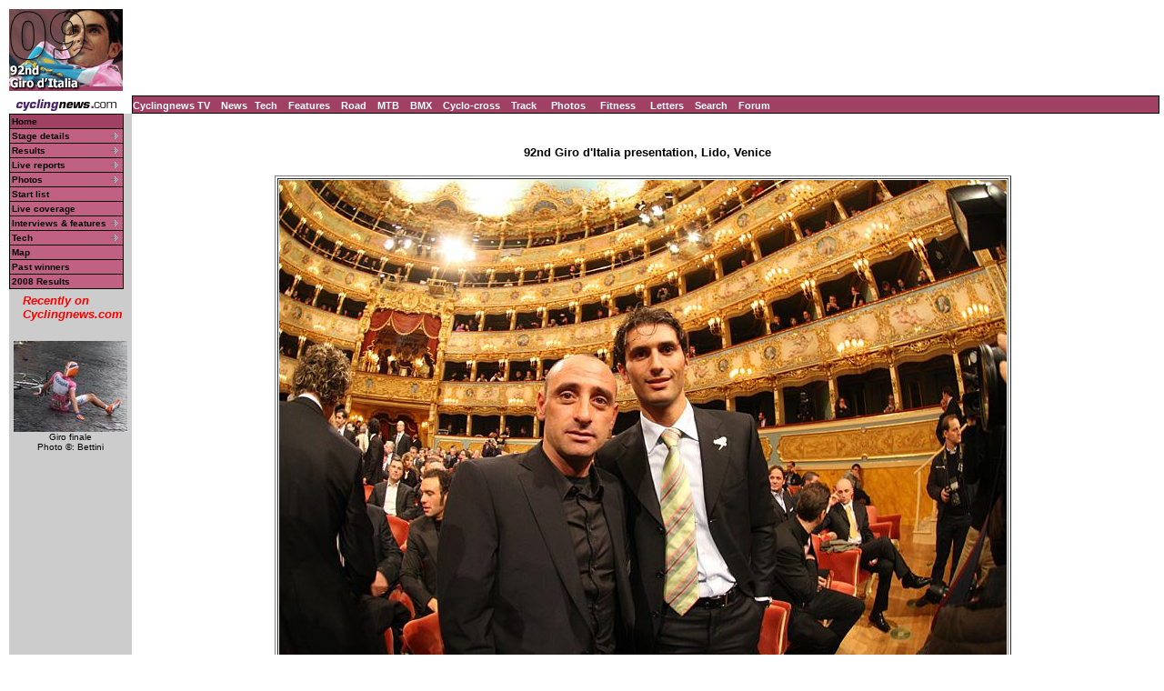

--- FILE ---
content_type: text/html; charset=UTF-8
request_url: https://autobus.cyclingnews.com/photos/2009/giro09/?id=/photos/2009/giro09/presentation/bettiniphoto_0032668_1_full
body_size: 5174
content:
<html> <head>
<title>www.cyclingnews.com presents the 92nd Giro d'Italia</title>
<META HTTP-EQUIV="Content-Type" CONTENT="text/html;  charset=windows-1252">
<META NAME="keyword" CONTENT="cycling, cyclingnews, news, bike, bicycle, cycle, bike racing, bike cycle racing results and news, bicycle news, bicycle racing, European cycling, peloton, Australian cycling results, Tour de France, cycling professional cycling, TdF, procycling, track cycling, velodrome, track, fixed-gear, keirin, Madison, individual pursuit, teams pursuit, sprint, kilo, world championships, MTB, mountainbike, mountain bike, mountain-bike, downhill, cyclo-cross, 'cross, cyclocross, Giro, Giro d'Italia, Spring Classics, Vuelta, Paris-Roubaix, Vuelta a Espa�a, four cross, xc">
<META HTTP-EQUIV="Pragma" CONTENT="no-cache">

<link href="/road/2009//giro09/index.css" rel=stylesheet type="text/css">
</head>
<body bgcolor="#FFFFFF">
<a name="top"></a>
<table cellpadding="0" cellspacing="0" width="100%">
<tr>
<td width="37"> <a href="http://www.cyclingnews.com">
<img
src="/road/2009//giro09/graphics/logo.gif" border="0" width="125"
height="90"></a></td>
<td colspan="2" align="center">
<script type='text/javascript'> var gptadslots=[]; var googletag = googletag || {}; googletag.cmd = googletag.cmd || [];
	(function(){ var gads = document.createElement('script');
		gads.async = true; gads.type = 'text/javascript';
		var useSSL = 'https:' == document.location.protocol;
		gads.src = (useSSL ? 'https:' : 'http:') + '//www.googletagservices.com/tag/js/gpt.js';
		var node = document.getElementsByTagName('script')[0];
		node.parentNode.insertBefore(gads, node);
	})();</script><script type="text/javascript">googletag.cmd.push(function() {dfpdoubleclick_widget_mpu_2 = googletag.defineSlot('/10518929/sport_cyclingnews/autobus',[[728, 90]], 'doubleclick_widget_mpu_1').addService(googletag.pubads()).setTargeting('POS', 'leaderboard_top').setCollapseEmptyDiv(true);googletag.enableServices();});</script><div id="doubleclick_widget_mpu_1" class="doubleclick_widget_mpu box ad"><script type="text/javascript">googletag.cmd.push(function() { googletag.display('doubleclick_widget_mpu_1');  });</script></div></td>
</tr>
<tr>
<td height="5" colspan="2"></td>
</tr>
<tr>
<td width="37"><a href="http://www.cyclingnews.com/"><img
src="/graphics/2002/cn120x18.gif" width="125" height="18" border="0"
alt="Home"></a></td>
<td  nowrap height="18"  colspan="2" class="menu2">
<a href="http://video.cyclingnews.com/" class="nav">Cyclingnews TV</a>&nbsp;&nbsp;
<a href="http://autobus.cyclingnews.com/news/" class="nav">News</a>&nbsp; 
<a href="http://autobus.cyclingnews.com/tech/" class="nav">Tech</a>&nbsp;&nbsp;
<a href="http://autobus.cyclingnews.com/features/" class="nav">Features</a>&nbsp;&nbsp;
<a href="http://autobus.cyclingnews.com/road/" class="nav">Road</a>&nbsp;&nbsp; 
<a href="http://autobus.cyclingnews.com/mtb/" class="nav">MTB</a>&nbsp;&nbsp;
<a href="http://autobus.cyclingnews.com/bmx/" class="nav">BMX</a>&nbsp;&nbsp; 
<a href="http://autobus.cyclingnews.com/cross/" class="nav">Cyclo-cross</a>&nbsp;&nbsp;
<a href="http://autobus.cyclingnews.com/track/" class="nav">Track</a> &nbsp;&nbsp;
<a href="http://autobus.cyclingnews.com/photos/" class="nav">Photos</a> &nbsp;&nbsp;
<a href="http://autobus.cyclingnews.com/fitness/" class="nav">Fitness</a> &nbsp;&nbsp;
<a href="http://autobus.cyclingnews.com/letters/" class="nav">Letters</a>&nbsp;&nbsp;
<a href="http://search.cyclingnews.com/search/" class="nav">Search</a>&nbsp;&nbsp;
<a href="http://forum.cyclingnews.com/" class="nav">Forum</a>&nbsp;&nbsp;
</td>
</tr>
<tr>
    <td bgcolor="#CCCCCC" valign="top" width="37"> <link href="/road/2009/giro09/menu.css" rel="stylesheet" type="text/css">
<!--[if IE]>
<script type="text/javascript" src="http://www.cyclingnews.com/CSSMenu/CSSMenu.js"></script>
<![endif]-->
<div id="menuwrapper"> 
  <ul id="primary-nav">
    <li> 
      <div class="menu2"><a href="/road/2009/giro09" class="menu">Home</a></div>
    </li>
    <li class="menuparent"><a href="/road/2009/giro09?id=stages" class="submenu">Stage 
      details</a> 
      <ul>
        <li><a href="/road/2009/giro09?id=stages/giro091">Stage 1</a></li>
        <li><a href="/road/2009/giro09?id=stages/giro092">Stage 2</a></li>
        <li><a href="/road/2009/giro09?id=stages/giro093">Stage 3</a></li>
        <li><a href="/road/2009/giro09?id=stages/giro094">Stage 4</a></li>
        <li><a href="/road/2009/giro09?id=stages/giro095">Stage 5</a></li>
        <li><a href="/road/2009/giro09?id=stages/giro096">Stage 6</a></li>
        <li><a href="/road/2009/giro09?id=stages/giro097">Stage 7</a></li>
        <li><a href="/road/2009/giro09?id=stages/giro098">Stage 8</a></li>
        <li><a href="/road/2009/giro09?id=stages/giro099">Stage 9</a></li>
        <li><a href="/road/2009/giro09?id=stages/giro0910">Stage 10</a></li>
        <li><a href="/road/2009/giro09?id=stages/giro0911">Stage 11</a></li>
        <li><a href="/road/2009/giro09?id=stages/giro0912">Stage 12</a></li>
        <li><a href="/road/2009/giro09?id=stages/giro0913">Stage 13</a></li>
        <li><a href="/road/2009/giro09?id=stages/giro0914">Stage 14</a></li>
        <li><a href="/road/2009/giro09?id=stages/giro0915">Stage 15</a></li>
        <li><a href="/road/2009/giro09?id=stages/giro0916">Stage 16</a></li>
        <li><a href="/road/2009/giro09?id=stages/giro0917">Stage 17</a></li>
        <li><a href="/road/2009/giro09?id=stages/giro0918">Stage 18</a></li>
        <li><a href="/road/2009/giro09?id=stages/giro0919">Stage 19</a></li>
        <li><a href="/road/2009/giro09?id=stages/giro0920">Stage 20</a></li>
        <li><a href="/road/2009/giro09?id=stages/giro0921">Stage 21</a></li>
      </ul>
    </li>
    <li class="menuparent"><a href="/road/2009/giro09?id=stages" class="submenu">Results</a>
       		<ul><li><a href="/road/2009/giro09?id=results/giro091">Stage 1</a></li><li><a href="/road/2009/giro09?id=results/giro092">Stage 2</a></li><li><a href="/road/2009/giro09?id=results/giro093">Stage 3</a></li><li><a href="/road/2009/giro09?id=results/giro094">Stage 4</a></li><li><a href="/road/2009/giro09?id=results/giro095">Stage 5</a></li><li><a href="/road/2009/giro09?id=results/giro096">Stage 6</a></li><li><a href="/road/2009/giro09?id=results/giro097">Stage 7</a></li><li><a href="/road/2009/giro09?id=results/giro098">Stage 8</a></li><li><a href="/road/2009/giro09?id=results/giro099">Stage 9</a></li><li><a href="/road/2009/giro09?id=results/giro0910">Stage 10</a></li><li><a href="/road/2009/giro09?id=results/giro0911">Stage 11</a></li><li><a href="/road/2009/giro09?id=results/giro0912">Stage 12</a></li><li><a href="/road/2009/giro09?id=results/giro0913">Stage 13</a></li><li><a href="/road/2009/giro09?id=results/giro0914">Stage 14</a></li><li><a href="/road/2009/giro09?id=results/giro0915">Stage 15</a></li><li><a href="/road/2009/giro09?id=results/giro0916">Stage 16</a></li><li><a href="/road/2009/giro09?id=results/giro0917">Stage 17</a></li><li><a href="/road/2009/giro09?id=results/giro0918">Stage 18</a></li><li><a href="/road/2009/giro09?id=results/giro0919">Stage 19</a></li><li><a href="/road/2009/giro09?id=results/giro0920">Stage 20</a></li><li><a href="/road/2009/giro09?id=results/giro0921">Stage 21</a></li></ul></li><li class="menuparent"><a href="/road/2009/giro09?id=livetimes" class="submenu">Live reports</a>
       		<ul><li><a href="/road/2009/giro09?id=live/giro091">Stage 1</a></li><li><a href="/road/2009/giro09?id=live/giro092">Stage 2</a></li><li><a href="/road/2009/giro09?id=live/giro093">Stage 3</a></li><li><a href="/road/2009/giro09?id=live/giro094">Stage 4</a></li><li><a href="/road/2009/giro09?id=live/giro095">Stage 5</a></li><li><a href="/road/2009/giro09?id=live/giro096">Stage 6</a></li><li><a href="/road/2009/giro09?id=live/giro097">Stage 7</a></li><li><a href="/road/2009/giro09?id=live/giro098">Stage 8</a></li><li><a href="/road/2009/giro09?id=live/giro099">Stage 9</a></li><li><a href="/road/2009/giro09?id=live/giro0910">Stage 10</a></li><li><a href="/road/2009/giro09?id=live/giro0911">Stage 11</a></li><li><a href="/road/2009/giro09?id=live/giro0912">Stage 12</a></li><li><a href="/road/2009/giro09?id=live/giro0913">Stage 13</a></li><li><a href="/road/2009/giro09?id=live/giro0914">Stage 14</a></li><li><a href="/road/2009/giro09?id=live/giro0915">Stage 15</a></li><li><a href="/road/2009/giro09?id=live/giro0916">Stage 16</a></li><li><a href="/road/2009/giro09?id=live/giro0917">Stage 17</a></li><li><a href="/road/2009/giro09?id=live/giro0918">Stage 18</a></li><li><a href="/road/2009/giro09?id=live/giro0919">Stage 19</a></li><li><a href="/road/2009/giro09?id=live/giro0920">Stage 20</a></li><li><a href="/road/2009/giro09?id=live/giro0921">Stage 21</a></li></ul></li><li class="menuparent"><a href="/road/2009/giro09?id=photos" class="submenu">Photos</a>
       	<ul><li><a href="/photos/2009/giro09/?id=giro091/gallery-giro091">Stage 1</a></li><li><a href="/photos/2009/giro09/?id=giro092/gallery-giro092">Stage 2</a></li><li><a href="/photos/2009/giro09/?id=giro093/gallery-giro093">Stage 3</a></li><li><a href="/photos/2009/giro09/?id=giro094/gallery-giro094">Stage 4</a></li><li><a href="/photos/2009/giro09/?id=giro095/gallery-giro095">Stage 5</a></li><li><a href="/photos/2009/giro09/?id=giro096/gallery-giro096">Stage 6</a></li><li><a href="/photos/2009/giro09/?id=giro097/gallery-giro097">Stage 7</a></li><li><a href="/photos/2009/giro09/?id=giro098/gallery-giro098">Stage 8</a></li><li><a href="/photos/2009/giro09/?id=giro099/gallery-giro099">Stage 9</a></li><li><a href="/photos/2009/giro09/?id=giro0910/gallery-giro0910">Stage 10</a></li><li><a href="/photos/2009/giro09/?id=giro0911/gallery-giro0911">Stage 11</a></li><li><a href="/photos/2009/giro09/?id=giro0912/gallery-giro0912">Stage 12</a></li><li><a href="/photos/2009/giro09/?id=giro0913/gallery-giro0913">Stage 13</a></li><li><a href="/photos/2009/giro09/?id=giro0914/gallery-giro0914">Stage 14</a></li><li><a href="/photos/2009/giro09/?id=giro0915/gallery-giro0915">Stage 15</a></li><li><a href="/photos/2009/giro09/?id=giro0916/gallery-giro0916">Stage 16</a></li><li><a href="/photos/2009/giro09/?id=giro0917/gallery-giro0917">Stage 17</a></li><li><a href="/photos/2009/giro09/?id=giro0918/gallery-giro0918">Stage 18</a></li><li><a href="/photos/2009/giro09/?id=giro0919/gallery-giro0919">Stage 19</a></li><li><a href="/photos/2009/giro09/?id=giro0920/gallery-giro0920">Stage 20</a></li><li><a href="/photos/2009/giro09/?id=giro0921/gallery-giro0921">Stage 21</a></li></ul></li> <!-- <li class="menuparent"><a href="/road/2009/giro09/?id=news">News</a>  </li>--> 
    <li><a href="/road/2009/giro09?id=startlist" class="submenu">Start list</a></li>
    <li><a href="http://live.cyclingnews.com" target="_blank" class="submenu">Live coverage</a></li>
	<li class="menuparent"><a href="/road/2009/giro09?id=features" class="submenu">Interviews 
      &amp; features</a> 
      <ul>
        <li class="menuparent"><a href="/road/2009/giro09?id=features">Interviews 
          &amp; features</a>  
<ul>
  <li><a href="/road/2009/giro09/?id=/features/2009/giro09_menchov_winner">Denis 
    Menchov motors to Giro victory</a></li>
  <li><a href="/road/2009/giro09/?id=/features/2009/giro09_gosta_pettersson">The 
    original Swedish sensation</a></li>
  <li><a href="/road/2009/giro09/?id=/features/2009/giro09_robin_morton">Robbin 
    Morton talks about the 1984 Giro</a></li>
  <li><a href="/road/2009/giro09/?id=/features/2009/giro09_eddy_merckx">The Belgian 
    Italians couldn't resist - Eddy Merckx</a></li>
  <li><a href="/road/2009//giro09/?id=results/giro09restday2">Rest day 2: Changing 
    terrain, changing fortunes</a></li>
  <li><a href="/road/2009/giro09/?id=/features/2009/giro09_marco_pantani_retro">1999 
    Giro: A decade passes in pictures</a></li>
  <li><a href="/road/2009/giro09/?id=/features/2009/giro09_coppi_bartali">Fausto 
    Coppi and Gino Bartali's legacy</a></li>
  <li><a href="/road/2009/giro09/?id=/features/2009/giro09_menchov_sastre">Sastre 
    and Menchov out to get pink </a></li>
  <li><a href="/road/2009//giro09/?id=results/giro09restday1">Rest day 1: Two 
    teams dominate first week</a></li>
  <li><a href="/road/2009/giro09/?id=/features/2009/giro09_50facts">50 Giro facts 
    you need to know</a></li>
  <li><a href="/road/2009/giro09/?id=/features/2009/giro09_alfredo_binda">Alfredo 
    Binda - The Giro's first superstar</a></li>
  <li><a href="/road/2009/giro09/?id=/features/2009/giro09_rating_contenders">Rating 
    the contenders</a></li>
  <li><a href="/photos/2009/giro09/?id=/photos/2009/giro09/teams_presentation/gallery-teams_presentation">Teams 
    presented in Venice</a> </li>
  <li><a href="http://www.cyclingnews.com/road/2009/giro09/?id=/features/2009/giro09_battlegrounds">Key 
    battlegrounds</a> </li>
  <li><a href="/road/2009/giro09/?id=/features/2009/american_giro_stage_winners_may09">An 
    American in Italy</a></li>
  <li><a href="http://www.cyclingnews.com/road/2009/giro09/?id=/features/2009/giro09_stages">Stage 
    details</a> </li>
  <li><a href="/road/2009/giro09/?id=/features/2009/astana_versus_italy09">Astana 
    versus Italy</a></li>
  <li><a href="/road/2009/giro09/?id=/features/2009/giro09_preview">Preview</a> 
  </li>
  <li><a href="/road/2009/giro09/?id=/features/2009/giro09_presentation">Route 
    presentation</a> </li>
</ul>
 
        </li>
        <li class="menuparent"><a href="/riders/2009/diaries/basso/giro09.php?id=default">Ivan Basso diary</a> 
        </li>
        </ul>
        <li class="menuparent"><a href="/road/2009/giro09?id=features" class="submenu">Tech</a> 
	       
<ul>
  <li><a href="/tech.php?id=/tech/2009/features/giro09_stage_three">Faster, softer, 
    lighter</a> </li>
  <li><a href="/tech/2009/probikes/?id=lance_armstrong_trek_madone_giro09">Lance 
    Armstrong's Trek Madone OCLV Red Series</a></li>
  <li><a href="/tech.php?id=/tech/2009/features/giro09_stage_one">Riders get personalized 
    bits for centenary Giro</a> </li>
  <li><a href="/tech.php?id=/tech/2009/features/giro09_time_trial_tech">Speed 
    machines celebrate the 100th anniversary</a></li>
  <li><a href="/tech.php?id=/tech/2009/features/giro09_Plasma3_introduction">Scott 
    introduces Plasma 3 TT machine</a></li>
  <li><a href="/tech/2009/probikes/?id=fabian_cancellara_ttr_prototype09">Cancellara's 
    Specialized S-Works TTR prototype</a></li>
</ul>
 
    </li>
    <li><a href="/road/2009/giro09?id=map" class="submenu">Map</a></li>
    <li><a href="/road/2009/giro09?id=history" class="submenu">Past winners</a></li>
    <li><a href="/road/2008/giro08/?id=default" class="submenu">2008 Results</a></li>
  </ul>
</div> <!-- ADS REMOVE --><table width="125" border="0" cellspacing="5" cellpadding="0">
<!--
  <tr align="center">
    <td width="125">
      <div align="center"> <a href="http://contests.cyclingnews.com/2008endofseason.php" target="_blank">
            <img src="/photos/2008/news/oct08/125x100-2.gif" alt="(Click for larger image)  " title="(Click for larger image)  " border="0" height="100" hspace="5" vspace="0" width="125">
            </a></div>
    </td>
  </tr>
-->
<tr>
    <td width="125">
      <h4 class="sidehead"><font color="#FF0000"><i> Recently on Cyclingnews.com</i></font>
      </h4>
    </td>
  </tr>
  <tr align="center">
    <td align="center"><div align="center"><!-- Please put new images at the BOTTOM and take old ones from the TOP. For apostrophe, use &#39; -->
<a href="/photos/2009/giro09/?id=/photos/2009/giro09/giro0921/bettiniphoto_0039867_1_full" target="_blank"><img src="/photos/2009/giro09/giro0921/bettiniphoto_0039867_1_fulltn.jpg" width="125" height="100" border="0"></a><br><font face="Arial, Helvetica, sans-serif" size="1">Giro finale<br>Photo &copy;: Bettini</font>

</div></td>
  </tr>

  <tr>
    <td height="16" width="125"><span class="rss:item">  </span> </td>
  </tr>
</table>

</td>
<td width="100%" bgcolor="#FFFFFF" valign="top"><br>
<div align="center">
<h4>92nd Giro d'Italia presentation, Lido, Venice</h4>
<table border="1" vspace="5"><caption align="bottom">
Tuscans Paolo Bettini and Daniele Bennati

<br>
Photo &copy;: 
Roberto Bettini/<a href="/clickthru.php3?url=http://www.bettiniphoto.net" target="_blank">www.bettiniphoto.net</a>
<br><br>
<a href="/photos/2009/giro09/?id=/photos/2009/giro09/presentation/bettiniphoto_0032666_1_full">Previous photo</a> &nbsp;
 &nbsp;<a href="/photos/2009/giro09/?id=/photos/2009/giro09/presentation/bettiniphoto_0032647_1_full">Next photo</a>  
<br><a href="/photos/">Latest Photography</a>&nbsp; 
&nbsp;&nbsp;<a href="/road/2009/giro09/?id=photos">More Giro photos</a>&nbsp;&nbsp;
&nbsp;<a href=/photos/2009/giro09/?id=/photos/2009/giro09/presentation/gallery-presentation>Related Gallery</a>  &nbsp;
<a href="/road/2009/giro09/?id=route">Related Story</a>
</caption><tr><td>
<a href="/photos/2009/giro09/?id=/photos/2009/giro09/presentation/bettiniphoto_0032647_1_full"><img  border="0" src="/photos/2009/giro09/presentation/bettiniphoto_0032668_1_full.jpg"></a></td>
</tr></table></div>
</td>
<td valign="top"><!-- Begin Content AdPanel -->
<table border="0" cellspacing="0" cellpadding="3">
	<tr><td align="center" width="135" ></td></tr>
	<tr><td align="center" width="135" ></td></tr>
	<tr><td align="center" width="135" ><script type="text/javascript">googletag.cmd.push(function() {dfpdoubleclick_widget_mpu_2 = googletag.defineSlot('/10518929/sport_cyclingnews/autobus',[[300, 600]], 'doubleclick_widget_mpu_4').addService(googletag.pubads()).setTargeting('POS', 'leaderboard_top').setCollapseEmptyDiv(true);googletag.enableServices();});</script><div id="doubleclick_widget_mpu_4" class="doubleclick_widget_mpu box ad"><script type="text/javascript">googletag.cmd.push(function() { googletag.display('doubleclick_widget_mpu_4');  });</script></div></td></tr>
	<tr><td align="center" width="135" ><script type="text/javascript">googletag.cmd.push(function() {dfpdoubleclick_widget_mpu_2 = googletag.defineSlot('/10518929/sport_cyclingnews/autobus',[[300, 250]], 'doubleclick_widget_mpu_5').addService(googletag.pubads()).setTargeting('POS', 'leaderboard_top').setCollapseEmptyDiv(true);googletag.enableServices();});</script><div id="doubleclick_widget_mpu_5" class="doubleclick_widget_mpu box ad"><script type="text/javascript">googletag.cmd.push(function() { googletag.display('doubleclick_widget_mpu_5');  });</script></div></td></tr>
	<tr><td align="center" width="135" ></td></tr>
	<tr><td align="center" width="135" ></td></tr>
	<tr><td align="center" width="135" ></td></tr>
</table>
<!-- End Content AdPanel -->
</td>
</tr>
</table>
<script language="JavaScript1.2">

var clickmessage="All images on Cyclingnews are protected by copyright. No unauthorised usage is permitted. Email cyclingnews@cyclingnews.com for  enquiries."

function disableclick(e) {
if (document.all) {if (event.button==2||event.button==3) {if (event.srcElement.tagName=="IMG"){
alert(clickmessage);
return false;
}}}
else if (document.layers) {if (e.which == 3) {alert(clickmessage);
return false;
}}
else if (document.getElementById){
if (e.which==3&&e.target.tagName=="IMG"){
alert(clickmessage)
return false
}}}

function associateimages(){
for(i=0;i<document.images.length;i++)
document.images[i].onmousedown=disableclick;}

if (document.all)
document.onmousedown=disableclick
else if (document.getElementById)
document.onmouseup=disableclick
else if (document.layers)
associateimages()
</script><!-- FOOTER -->

<!-- Google Tag Manager -->
<script>(function(w,d,s,l,i){w[l]=w[l]||[];w[l].push({'gtm.start':
new Date().getTime(),event:'gtm.js'});var f=d.getElementsByTagName(s)[0],
j=d.createElement(s),dl=l!='dataLayer'?'&l='+l:'';j.async=true;j.src=
'https://www.googletagmanager.com/gtm.js?id='+i+dl;f.parentNode.insertBefore(j,f);
})(window,document,'script','dataLayer','GTM-5NFH4S3L');</script>
<!-- End Google Tag Manager -->

<!-- Google Tag Manager (noscript) -->
<noscript><iframe src="https://www.googletagmanager.com/ns.html?id=GTM-5NFH4S3L"
height="0" width="0" style="display:none;visibility:hidden"></iframe></noscript>
<!-- End Google Tag Manager (noscript) -->


<script src="scripts/ac_runactivecontent.js" type="text/javascript"></script>

<center>
  <hr size="1">
  <br><br>
  <table cellpadding="0" cellspacing="0" border="0" align="center"><tr><td>
<a href="/road/2008/tour08/"><img src="/road/2008/tour08/graphics/logo30.gif" alt="" width="125" height="30" vspace="2" border="0"></a>
<a href="/road/2008/giro08/"><img src="/road/2008/giro08/graphics/logo_30.gif" alt="" vspace="2" border="0" width="125" height="30"></a>
<a href="/road/2008/springclassics08/"><img src="/road/2008/springclassics08/logo30.gif" alt="" width="125" height="30" border="0" vspace="2"></a>
<a href="/road/2008/vuelta08/"><img src="/road/2008/vuelta08/graphics/logo30.gif" alt="" width="125" height="30" border="0" vspace="2"></a>
<a href="/road/2008/worlds08/?id=default"><img src="/road/2008/worlds08/graphics/logo30.gif" alt="" width="125" height="30" border="0" vspace="2"></a>
<a href="/road/2008/apr08/usacrits08/"><img src="/road/2008/apr08/usacrits08/graphics/logo30.gif" alt="" width="125" height="30" border="0" vspace="2"></a>
<a href="/road/2008/olympics08/"><img src="/road/2008/olympics08/graphics/logo30.gif" alt="" width="125" height="30" border="0" vspace="2"></a>
  </td></tr></table>
  <table cellpadding="0" cellspacing="0" border="0" width="550" align="center">
    <tr>
      <td valign="middle" height="22">
        <div align="center">
          <p class="footer">
	  <a href="http://www.cyclingnews.com">Home</a>
	  &nbsp;&nbsp;&nbsp;&nbsp;
	  <a href="/archiveindex.php">Archive</a>
	  &nbsp;&nbsp;&nbsp;&nbsp;
	  <a href="/cyclingtravel/">Travel Index</a>
	  <br>
	  <a href="/adpage/about.php">About Us</a>
	  </p>
        </div>
      </td><td align="center"></td>
    </tr>
  </table>
</center>
<p class="footer" align="center">
  &copy; Immediate Media Company Ltd. <br> The website is owned and published by Immediate Media Company Limited.
</p>
</body>
</html>